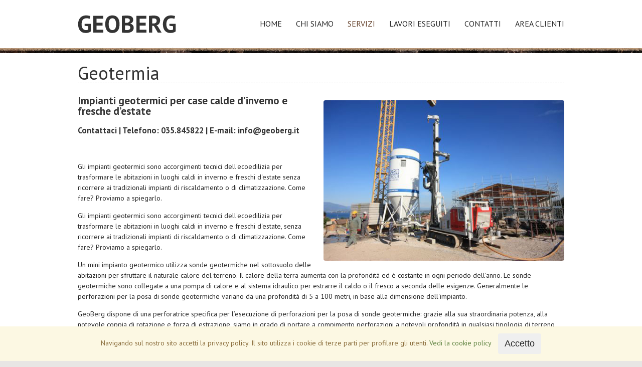

--- FILE ---
content_type: text/html; charset=UTF-8
request_url: http://www.geoberg.it/servizi/geotermia-perforazioni-sonde-geotermiche.html
body_size: 4918
content:
<!DOCTYPE html>
<!--[if lt IE 7]>      <html class="no-js lt-ie9 lt-ie8 lt-ie7"> <![endif]-->
<!--[if IE 7]>         <html class="no-js lt-ie9 lt-ie8"> <![endif]-->
<!--[if IE 8]>         <html class="no-js lt-ie9"> <![endif]-->
<!--[if gt IE 8]><!--> <html class="no-js"> <!--<![endif]-->
    <head>
        <meta charset="utf-8">
        <meta http-equiv="X-UA-Compatible" content="IE=edge,chrome=1">
		<base href="http://www.geoberg.it/">
		<title>GeoBerg | Geotermia, perforazioni per sonde geotermiche | Bergamo</title>
		<meta name="description" content="GeoBerg offre grande esperienza nel settore della geotermia, con macchinari specifici per perforazioni e posa di sonde geotermiche. A Bergamo e provincia.">
		<meta name="keywords" content="geotermia, esecuzione perforazioni, perforazioni bergamo, sonde geotermiche bergamo, impianti geotermici bergamo, perforatrice impianti geotermici">
        <meta name="viewport" content="width=device-width">
        <!-- Place favicon.ico and apple-touch-icon.png in the root directory -->
        <link rel="stylesheet" href="assets/templates/base/css/normalize.css">
        <link rel="stylesheet" href="assets/templates/base/css/main.css">
		<link rel="stylesheet" href="assets/templates/base/css/mosaic.css">
		<link rel="stylesheet" href="assets/templates/base/css/colorbox.css">
        <script src="assets/templates/base/js/vendor/modernizr-2.6.2.min.js"></script>
		<link type="text/css" rel="stylesheet" href="http://fonts.googleapis.com/css?family=PT+Sans:400,400italic,700">
    <style>
.cookieconsent {position: fixed;top: 0;left: 0;width: 100%;z-index: 9999;text-align:center;border-radius: 0;}div.cookieconsent {border-color: #f5e79e;}div.alert-warning {background-color: #fcf8e3;color: #8a6d3b;}.cookieconsent p {line-height: 2;}.cookieconsent p.text-center {text-align: center;}.cookieconsent .btn-info {border-color: #965cc5;color: #fff;background-color: #b891d8;border-color: #b891d8;}.btn {display: inline-block;margin-bottom: 0;font-weight: normal;text-align: center;vertical-align: middle;-ms-touch-action: manipulation;touch-action: manipulation;cursor: pointer;background-image: none;border: 1px solid transparent;border-top-color: transparent;border-right-color: transparent;border-bottom-color: transparent;border-left-color: transparent;white-space: nowrap;padding: 6px 12px;font-size: 18px;line-height: 1.5;border-radius: 4px;-webkit-user-select: none;-moz-user-select: none;-ms-user-select: none;user-select: none;}
</style>
</head>
    <body class="pag">
		<div id="bkg">
			<div class="wrapper">
								<header>
					<a id="logo" href="http://www.geoberg.it/" title="GEOBERG"></a>
					<nav role="navigation"><ul><li class="first"><a href="http://www.geoberg.it/" title="Home" >Home</a></li>
<li><a href="perforazioni-consolidamenti-bergamo.html" title="Chi siamo" >Chi siamo</a></li>
<li class="active"><a href="servizi.html" title="Servizi" >Servizi</a><ul><li class="first active"><a href="servizi/geotermia-perforazioni-sonde-geotermiche.html" title="Geotermia" >Geotermia</a></li>
<li><a href="servizi/pali-micropali-tiranti-ancoraggio.html" title="Micropali e Tiranti" >Micropali e Tiranti</a></li>
<li><a href="servizi/realizzazioni-pozzi-drenaggi-bergamo.html" title="Pozzi e Drenaggi" >Pozzi e Drenaggi</a></li>
<li class="last"><a href="servizi/indagini-geognostiche-sondaggi-geologici.html" title="Indagini geognostiche" >Indagini geognostiche</a></li>
</ul></li>
<li><a href="perforazioni-lavori-consolidamento-foto-gallery/" title="Lavori eseguiti" >Lavori eseguiti</a></li>
<li><a href="dove-siamo-contatti.html" title="Contatti" >Contatti</a></li>
<li class="last"><a href="login-pagina-documenti.html" title="Login pagina documenti" >Area Clienti</a></li>
</ul></nav>
				</header>
				<div id="container">
					<h1>Geotermia</h1>
					<div id="contEditor">
					<h2><img style="float: right; margin-left: 15px; margin-top: 10px; margin-bottom: 18px;" title="geotermia" src="assets/media/servizi/geotermia/geotermia.jpg" alt="geotermia" width="480" height="320" />Impianti geotermici per case calde d’inverno e fresche d’estate</h2>
<h3>Contattaci | Telefono: 035.845822 | E-mail: &#x69;n&#x66;&#111;&#x40;&#x67;&#x65;&#x6f;&#x62;&#x65;&#114;&#x67;&#46;&#105;&#116;</h3>
<p> </p>
<p>Gli impianti geotermici sono accorgimenti tecnici dell'ecoedilizia per trasformare le abitazioni in luoghi caldi in inverno e freschi d'estate senza ricorrere ai tradizionali impianti di riscaldamento o di climatizzazione. Come fare? Proviamo a spiegarlo.</p>
<p>Gli impianti geotermici sono accorgimenti tecnici dell'ecoedilizia per trasformare le abitazioni in luoghi caldi in inverno e freschi d'estate, senza ricorrere ai tradizionali impianti di riscaldamento o di climatizzazione. Come fare? Proviamo a spiegarlo.</p>
<p>Un mini impianto geotermico utilizza sonde geotermiche nel sottosuolo delle abitazioni per sfruttare il naturale calore del terreno. Il calore della terra aumenta con la profondità ed è costante in ogni periodo dell'anno. Le sonde geotermiche sono collegate a una pompa di calore e al sistema idraulico per estrarre il caldo o il fresco a seconda delle esigenze. Generalmente le perforazioni per la posa di sonde geotermiche variano da una profondità di 5 a 100 metri, in base alla dimensione dell'impianto.</p>
<p>GeoBerg dispone di una perforatrice specifica per l’esecuzione di perforazioni per la posa di sonde geotermiche: grazie alla sua straordinaria potenza, alla notevole coppia di rotazione e forza di estrazione, siamo in grado di portare a compimento perforazioni a notevoli profondità in qualsiasi tipologia di terreno, garantendo l’operatività anche nelle condizioni più sfavorevoli.<br /> <br /> La nostra macchina, dotata di doppia testa, consente l’avanzamento simultaneo della perforazione e della colonna del tubo di rivestimento, obbligatoria per la salvaguardia dalle falde acquifere e per una cementazione omogenea del foro (basilare ai fini dell’ottimizzazione delle prestazioni della sonda geotermica). Detta perforatrice è dotata di cingoli gommati per la salvaguardia delle pavimentazioni e di tubo convogliatore dei materiali di risulta del foro che permette di stabilire il punto esatto in cui posizionare il materiale che fuoriesce eliminando cosi dispersione di corpi e liquidi indesiderati. Un impianto perfetto, a rigore di geotermia, per sfruttare tutta la forza naturale della terra.</p>
<div class="clear_both"></div>
					</div>

					<div style="margin-top: -10px;" class="heading">
					  <h2>LAVORI - Geotermia<span>alcune nostre realizzazioni</span></h2>
					</div>
						<div class="mosaic-block circle 1">
		<a href="/assets/components/phpthumbof/cache/IMG_3535.8fd4de89ebb0b81059cedd8ed4dad6bf6.jpg" class="mosaic-overlay" title="">&nbsp;</a>
		<div class="mosaic-backdrop"><img src="/assets/components/phpthumbof/cache/IMG_3535.10f23aa3ebef6ca04cdc219acd2b44f36.jpg" alt="" width="235" height="141"></div>
	</div>	<div class="mosaic-block circle 2">
		<a href="/assets/components/phpthumbof/cache/IMG_3533.8fd4de89ebb0b81059cedd8ed4dad6bf6.jpg" class="mosaic-overlay" title="">&nbsp;</a>
		<div class="mosaic-backdrop"><img src="/assets/components/phpthumbof/cache/IMG_3533.10f23aa3ebef6ca04cdc219acd2b44f36.jpg" alt="" width="235" height="141"></div>
	</div>	<div class="mosaic-block circle 3">
		<a href="/assets/components/phpthumbof/cache/DSCF2495.8fd4de89ebb0b81059cedd8ed4dad6bf6.jpg" class="mosaic-overlay" title="">&nbsp;</a>
		<div class="mosaic-backdrop"><img src="/assets/components/phpthumbof/cache/DSCF2495.10f23aa3ebef6ca04cdc219acd2b44f36.jpg" alt="" width="235" height="141"></div>
	</div>	<div class="mosaic-block circle last-block">
		<a href="/assets/components/phpthumbof/cache/15%20ott%202009%20001.8fd4de89ebb0b81059cedd8ed4dad6bf6.jpg" class="mosaic-overlay" title="">&nbsp;</a>
		<div class="mosaic-backdrop"><img src="/assets/components/phpthumbof/cache/15%20ott%202009%20001.10f23aa3ebef6ca04cdc219acd2b44f36.jpg" alt="" width="235" height="141"></div>
	</div>
<div style="display:none;">
						<div class="mosaic-block circle 1">
		<a href="/assets/components/phpthumbof/cache/IMG_1256.8fd4de89ebb0b81059cedd8ed4dad6bf6.jpg" class="mosaic-overlay" title="">&nbsp;</a>
		<div class="mosaic-backdrop"><img src="/assets/components/phpthumbof/cache/IMG_1256.10f23aa3ebef6ca04cdc219acd2b44f36.jpg" alt="" width="235" height="141"></div>
	</div>	<div class="mosaic-block circle 2">
		<a href="/assets/components/phpthumbof/cache/IMG_1262.8fd4de89ebb0b81059cedd8ed4dad6bf6.jpg" class="mosaic-overlay" title="">&nbsp;</a>
		<div class="mosaic-backdrop"><img src="/assets/components/phpthumbof/cache/IMG_1262.10f23aa3ebef6ca04cdc219acd2b44f36.jpg" alt="" width="235" height="141"></div>
	</div>	<div class="mosaic-block circle 3">
		<a href="/assets/components/phpthumbof/cache/IMG_1558.8fd4de89ebb0b81059cedd8ed4dad6bf6.jpg" class="mosaic-overlay" title="">&nbsp;</a>
		<div class="mosaic-backdrop"><img src="/assets/components/phpthumbof/cache/IMG_1558.10f23aa3ebef6ca04cdc219acd2b44f36.jpg" alt="" width="235" height="141"></div>
	</div>	<div class="mosaic-block circle last-block">
		<a href="/assets/components/phpthumbof/cache/IMG_1566.8fd4de89ebb0b81059cedd8ed4dad6bf6.jpg" class="mosaic-overlay" title="">&nbsp;</a>
		<div class="mosaic-backdrop"><img src="/assets/components/phpthumbof/cache/IMG_1566.10f23aa3ebef6ca04cdc219acd2b44f36.jpg" alt="" width="235" height="141"></div>
	</div>	<div class="mosaic-block circle 5">
		<a href="/assets/components/phpthumbof/cache/IMG_1576.8fd4de89ebb0b81059cedd8ed4dad6bf6.jpg" class="mosaic-overlay" title="">&nbsp;</a>
		<div class="mosaic-backdrop"><img src="/assets/components/phpthumbof/cache/IMG_1576.10f23aa3ebef6ca04cdc219acd2b44f36.jpg" alt="" width="235" height="141"></div>
	</div>	<div class="mosaic-block circle 6">
		<a href="/assets/components/phpthumbof/cache/IMG_3528.8fd4de89ebb0b81059cedd8ed4dad6bf6.jpg" class="mosaic-overlay" title="">&nbsp;</a>
		<div class="mosaic-backdrop"><img src="/assets/components/phpthumbof/cache/IMG_3528.10f23aa3ebef6ca04cdc219acd2b44f36.jpg" alt="" width="235" height="141"></div>
	</div>	<div class="mosaic-block circle 7">
		<a href="/assets/components/phpthumbof/cache/IMG_1256.8fd4de89ebb0b81059cedd8ed4dad6bf6.jpg" class="mosaic-overlay" title="">&nbsp;</a>
		<div class="mosaic-backdrop"><img src="/assets/components/phpthumbof/cache/IMG_1256.10f23aa3ebef6ca04cdc219acd2b44f36.jpg" alt="" width="235" height="141"></div>
	</div>	<div class="mosaic-block circle last-block">
		<a href="/assets/components/phpthumbof/cache/IMG_1257.8fd4de89ebb0b81059cedd8ed4dad6bf6.jpg" class="mosaic-overlay" title="">&nbsp;</a>
		<div class="mosaic-backdrop"><img src="/assets/components/phpthumbof/cache/IMG_1257.10f23aa3ebef6ca04cdc219acd2b44f36.jpg" alt="" width="235" height="141"></div>
	</div>	<div class="mosaic-block circle 9">
		<a href="/assets/components/phpthumbof/cache/IMG_2171.8fd4de89ebb0b81059cedd8ed4dad6bf6.jpg" class="mosaic-overlay" title="">&nbsp;</a>
		<div class="mosaic-backdrop"><img src="/assets/components/phpthumbof/cache/IMG_2171.10f23aa3ebef6ca04cdc219acd2b44f36.jpg" alt="" width="235" height="141"></div>
	</div>	<div class="mosaic-block circle 10">
		<a href="/assets/components/phpthumbof/cache/IMG_3528.8fd4de89ebb0b81059cedd8ed4dad6bf6.jpg" class="mosaic-overlay" title="">&nbsp;</a>
		<div class="mosaic-backdrop"><img src="/assets/components/phpthumbof/cache/IMG_3528.10f23aa3ebef6ca04cdc219acd2b44f36.jpg" alt="" width="235" height="141"></div>
	</div>	<div class="mosaic-block circle 11">
		<a href="/assets/components/phpthumbof/cache/IMG_3533.8fd4de89ebb0b81059cedd8ed4dad6bf6.jpg" class="mosaic-overlay" title="">&nbsp;</a>
		<div class="mosaic-backdrop"><img src="/assets/components/phpthumbof/cache/IMG_3533.10f23aa3ebef6ca04cdc219acd2b44f36.jpg" alt="" width="235" height="141"></div>
	</div>
</div>

					<div class="clear_both"></div>

				</div>
			</div>
		</div>
				<div class="wrapper">
			<footer>
				<div id="col">
					<span>GEOBERG S.r.l</span>
					P.IVA 01241490166<br>
					Iscritta al registro imprese: 01241490166<br>
					Cap. Soc. € 100.000,00

				</div>
				<div id="colc">
					<span>SERVIZI</span>

<ul><li class="first active"><a href="servizi/geotermia-perforazioni-sonde-geotermiche.html" title="Geotermia" >Geotermia</a></li>
<li><a href="servizi/pali-micropali-tiranti-ancoraggio.html" title="Micropali e Tiranti" >Micropali e Tiranti</a></li>
<li><a href="servizi/realizzazioni-pozzi-drenaggi-bergamo.html" title="Pozzi e Drenaggi" >Pozzi e Drenaggi</a></li>
<li class="last"><a href="servizi/indagini-geognostiche-sondaggi-geologici.html" title="Indagini geognostiche" >Indagini geognostiche</a></li>
</ul>

				</div>
				<div id="colr">
					<span>CONTATTI</span>
					S.P. ex S.S. 573, 2 - 24050 Palosco (BG)<br>Tel. 035.845822 - Fax 035.846482<br>
					<a href="&#109;&#x61;&#x69;&#x6c;&#116;&#x6f;&#x3a;&#x69;&#x6e;&#x66;&#x6f;@&#x67;&#101;&#x6f;&#x62;&#101;&#x72;&#x67;&#x2e;&#x69;&#116;">i&#110;&#102;&#x6f;&#x40;&#x67;&#x65;&#x6f;&#x62;&#101;&#114;g&#x2e;&#x69;&#116;</a><br>
<a href="/privacy.html">Privacy Policy</a> | <a href="/cookie.html">Cookie Policy</a>
				</div>
				<div class="clear_both"></div>
			</footer>
		</div>
		        <script src="//ajax.googleapis.com/ajax/libs/jquery/1.9.0/jquery.min.js"></script>
        <script>window.jQuery || document.write('<script src="assets/templates/base/js/vendor/jquery-1.9.0.min.js"><\/script>')</script>
        <script src="assets/templates/base/js/plugins.js"></script>
        <script src="assets/templates/base/js/main.js"></script>
		<script src="assets/templates/base/js/jquery.colorbox-min.js" type="text/javascript"></script><script src="assets/templates/base/js/mosaic.1.0.1.min.js" type="text/javascript"></script>
		<script type="text/javascript">
			$(document).ready(function(){ 
				$('.circle').mosaic({
					opacity	:	0.8	//Opacity for overlay (0-1)
				});
				$('a.mosaic-overlay').colorbox({rel:'mosaic-overlay', transition:"fade"});
			});
		</script>
		
		<script>
  (function(i,s,o,g,r,a,m){i['GoogleAnalyticsObject']=r;i[r]=i[r]||function(){
  (i[r].q=i[r].q||[]).push(arguments)},i[r].l=1*new Date();a=s.createElement(o),
  m=s.getElementsByTagName(o)[0];a.async=1;a.src=g;m.parentNode.insertBefore(a,m)
  })(window,document,'script','//www.google-analytics.com/analytics.js','ga');

  ga('create', 'UA-48175829-1', 'geoberg.it');
  ga('send', 'pageview');

</script>
        <!-- Google Analytics: change UA-XXXXX-X to be your site's ID. -->
    <script>
!function(e){e.fn.mabCookieSet=function(o){var a=e.extend(!0,{},e.fn.mabCookieSet.defaults,o);return this.each(function(){var o=e(this),n=new Date,t=new Date,l="",s="",u=0;a.useData?(l=o.data("name"),s=o.data("value"),u=o.data("days")):(l=a.name,s=a.value,u=a.days),a.debug&&(console.log("---mabCookieSet---"),console.log("name : "+l),console.log("value : "+s),console.log("days : "+u),console.log("---")),(null==u||0==u)&&(u=1),l.length>0&&(t.setTime(n.getTime()+864e5*u),document.cookie=l+"="+escape(s)+";expires="+t.toGMTString()),a.onDone(o,a)})};e.fn.mabCookieSet.defaults={useData:!0,debug:!1,onDone:function(e,o){}}}(jQuery);
</script>
<div style="top: unset; bottom: 0;" data-name="CookieConsent" data-value="eyJuZWNlc3NhcnkiOnRydWUsImV4cGVyaWVuY2UiOnRydWUsInBlcmZvcm1hbmNlIjp0cnVlLCJ0cmFja2luZyI6dHJ1ZSwiYWR2ZXJ0aXNpbmciOnRydWV9" data-days="365"  class="alert alert-warning alert-dismissible fade in cookieconsent" role="alert">
  
  <p class="text-center">
    Navigando sul nostro sito accetti la privacy policy. Il sito utilizza i cookie di terze parti per profilare gli utenti. <a title="View out cookie policy" href="/cookie.html">Vedi la cookie policy</a> 
    <button type="button" style="margin-left: 10px" class="btn btn-primary" data-dismiss="alert">Accetto</button>
  </p>
  
</div>

<script>
  $(function() 
  {
    $(".cookieconsent button").click(function ()
    {
      $(".cookieconsent").mabCookieSet({onDone: function(){$(".cookieconsent").hide();}});
    });
  });
</script>
</body>
</html>

--- FILE ---
content_type: text/css
request_url: http://www.geoberg.it/assets/templates/base/css/main.css
body_size: 5156
content:
/*
 * HTML5 Boilerplate
 *
 * What follows is the result of much research on cross-browser styling.
 * Credit left inline and big thanks to Nicolas Gallagher, Jonathan Neal,
 * Kroc Camen, and the H5BP dev community and team.
 */

/* ==========================================================================
   Base styles: opinionated defaults
   ========================================================================== */

html,
button,
input,
select,
textarea {
    color: #222;
}

body {
    font-size: 12px;
    line-height: 1.6em;
}

/*
 * Remove text-shadow in selection highlight: h5bp.com/i
 * These selection declarations have to be separate.
 * Customize the background color to match your design.
 */

::-moz-selection {
    background: #b3d4fc;
    text-shadow: none;
}

::selection {
    background: #b3d4fc;
    text-shadow: none;
}

/*
 * A better looking default horizontal rule
 */

hr {
    display: block;
    height: 1px;
    border: 0;
    border-top: 1px solid #ccc;
    margin: 1em 0;
    padding: 0;
}

/*
 * Remove the gap between images and the bottom of their containers: h5bp.com/i/440
 */

img {
    vertical-align: middle;
}

/*
 * Remove default fieldset styles.
 */

fieldset {
    border: 0;
    margin: 0;
    padding: 0;
}

/*
 * Allow only vertical resizing of textareas.
 */

textarea {
    resize: vertical;
}

/* ==========================================================================
   Chrome Frame prompt
   ========================================================================== */

.chromeframe {
    margin: 0.2em 0;
    background: #ccc;
    color: #000;
    padding: 0.2em 0;
}

/* ==========================================================================
   Author's custom styles
   ========================================================================== */

body {
	font: 14px/1.5em 'PT Sans',sans-serif;
	color:#282828;
	background: #e8e6e4 url("../images/bkg_body.jpg") repeat 0 0;
}

#bkg {
    background: #fff url("../images/bkg_home.jpg") no-repeat top center;
}
body.pag #bkg { background: #fff url("../images/bkg_pag.jpg") no-repeat top center; }


h1, h2, h3, h4, h5, h6 { color:#343434; }

body.pag #container h1 {font-size:36px; border-bottom: 1px dashed #b2b2b2; margin-top:5px;}

.wrapper {
	margin: auto;
	width: 970px; min-height:50px; height: auto !important; height:50px;
}

header {
	height:96px;
}

header #logo{
	float:left;
	width: 197px;
	height:96px;
	background: url("../images/geoberg.png") no-repeat 0 0;
}

a { color:#608442; text-decoration:none; }
a:hover { color:#757575; }

.clear_both {
    clear: both;
    height: 0;
}

/*------------------------------------*\
	NAV
\*------------------------------------*/

nav[role="navigation"] {
	margin: 31px 0 0 0;
    display: block;
    position: relative;
	z-index:999;
	float:right;
}
nav[role="navigation"] ul{
	list-style:none;
	/* Clear floats */
	font: 16px/16px 'PT Sans',sans-serif;
	padding:0;
	margin:0;
}
nav[role="navigation"] ul li{
	float:left;
	position:relative;
}
nav[role="navigation"] ul a{
	display:block;
	padding:8px 14px 8px 14px;
	color:#282828;
	text-decoration:none;
	text-transform:uppercase;
}

nav[role="navigation"] ul li.last a{ padding-right:0; }

nav[role="navigation"] ul li a:hover, nav[role="navigation"] ul li.active a, nav[role="navigation"] ul li:hover a{
	color: #66432d;
}


/*--- DROPDOWN ---*/
nav[role="navigation"] ul ul{
	margin-top:0px;
	/* background:#7e8080;  Adding a background makes the dropdown work properly in IE7+. Make this as close to your page's background as possible (i.e. white page == white background). */
	list-style:none;
	position:absolute;
	left:-9999px;   /* Hide off-screen when not needed (this is more accessible than display:none;) */
	min-height:20px;
	height: auto !important;
	height:20px;
}
nav[role="navigation"] ul ul li{
	margin-right:0;
	/* padding-top:1px;  Introducing a padding between the li and the a give the illusion spaced items */
	border-right:0;
	float:none;
}
nav[role="navigation"] ul li.active ul li a, nav[role="navigation"] ul li:hover ul li a{
	color:#2b2b2b;
	background-color:#f0f0f0;
}

nav[role="navigation"] ul ul li a, nav[role="navigation"] ul ul li.last a{
	white-space:nowrap; /* Stop text wrapping and creating multi-line dropdown items */
	padding:7px 20px 7px 15px;
	color:#2b2b2b;
	background-color:#f0f0f0;
	height: inherit;
	line-height: inherit;
	border-bottom:1px dotted #fff;
}
nav[role="navigation"] ul ul li.last a{border-bottom:0;}
nav[role="navigation"] ul li:hover ul{ /* Display the dropdown on hover */
	left:0; /* Bring back on-screen when needed */
}
nav[role="navigation"] ul li:hover a{ /* These create persistent hover states, meaning the top-most link stays 'hovered' even when your cursor has moved down the list. */
	text-decoration:none;
}
nav[role="navigation"] ul li:hover ul a{ /* The persistent hover state does however create a global style for links even before they're hovered. Here we undo these effects. */
	text-decoration:none;
}
nav[role="navigation"] ul li:hover ul li a:hover{ /* Here we define the most explicit hover states--what happens when you hover each individual link. */
	background:#d5d6d6;
	color:#242424;
}


/* ---------- end nav*/

section#tophome{
	min-height:200px;
	height: auto !important;
	height:200px;
}
section#tophome .hgr {
	text-align:center;
	text-shadow: 1px 1px #000;
	margin-top:38px;
	font-weight:400;
	height:186px;
}
section#tophome .hgr h1{ color:#fff; font-size:30px; line-height:1.3em; margin:0;}
section#tophome .hgr h3{ color:#8bcd60; font-size:24px; line-height:1.2em; margin:12px 0 0 0;}

#container, #container-pag {
	padding-bottom:40px;
	padding-top:25px;
}

body.pag #container #contEditor {
	min-height:450px; height: auto !important; height:450px;
}

#container #txt-wrapper { padding-top:30px; }
#container h1{ font-size:30px; font-weight:400; line-height: 1.1em; margin-top:20px; }

a.area{
	display:block;
	float:left;
	margin-right:6px;
	height:255px;
	width:238px;
	text-align:center;
	color:#000;
}
a.area img{
	display:block;
	margin-left:10px;
	-webkit-border-radius: 110px;
	-moz-border-radius: 110px;
	border-radius: 110px;
	behavior: url(assets/templates/base/css/PIE.htc);
	position:relative;
	z-index:1;
}
a.area span{ display:block; text-transform:uppercase; margin-top:15px; }

a.area:hover {color: #66432d}


body.pag #container #contEditor img{
	display:block;
	-webkit-border-radius: 4px;
	-moz-border-radius: 4px;
	border-radius: 4px;
	behavior: url(assets/templates/base/css/PIE.htc);
	position:relative;
	z-index:1;
}

.dl-file{
	padding-left:22px;
	padding-top:4px;
	padding-bottom:4px;
	font-size:14px;
	background: url('../images/16_download.png') no-repeat center left;
	display:block;
	border-bottom:1px dashed #aaa;
	
}
.dl-file:hover{
	background-color: #F2EEED;
}















#soci { margin-top: 25px; background: url('../images/bkg_soci.png') no-repeat bottom left; height:210px;}
.heading { border-bottom:1px dashed #aaa; margin-bottom: 45px; text-align:center;}
#soci .heading { border-bottom:1px dashed #aaa; margin-bottom: 45px; text-align:left;}
.heading h2 {
  display:inline-block;
  font-size:18px;
  position:relative;
  background:#fff;
  padding:0 12px;
  top:18px;
  margin:0;
  font-weight:400;
}
#soci .heading h2 { padding:0 12px 0 0; }
.heading h2 span{ display:block; font-size:12px; color:969696;}

#txt-wrapper{
	min-height:20px;
	height: auto !important;
	height:20px;
	margin-bottom:30px;
}

#col-left{	
	float:left;
	width:640px;
	min-height:20px;
	height: auto !important;
	height:20px;
}
#col-right{	
	float:right;
	width:300px;
	min-height:20px;
	height: auto !important;
	height:20px;
}

#txt-prod{	
	min-height:152px;
	height: auto !important;
	height:152px;
}

img.imgright{
	float:right;
	display:block;
	-webkit-border-radius: 4px;
	-moz-border-radius: 4px;
	border-radius: 4px;
	behavior: url(assets/templates/base/css/PIE.htc);
	position:relative;
	z-index:1;
}

.dl-bnt-pdf{
	float:right;
	margin-top:20px;
	padding:10px 15px;
	color:#fff; background-color:#0048c0;
	-webkit-border-radius: 4px;
	-moz-border-radius: 4px;
	border-radius: 4px;
	behavior: url(assets/templates/base/css/PIE.htc);
	position:relative;
	z-index:1;
}
.dl-bnt-pdf:hover { color:#000;	background-color:#DFDFDF; }



/* nav prodotti */
#container #navrightbox {
	background-color: #0149c2;
	padding: 6px 8px 10px 8px;
	position: relative;
	z-index: 1;
	color:#fff;
}
#container #navrightbox h3 { font-size:16px; font-weight:400;}
#container #navrightbox ul{
	list-style: none outside none;
	padding:0;
	margin:0;
}

#container #navrightbox ul li{
	padding:0;
	margin:0;
}
#container #navrightbox ul li a{
	display:block;
	padding:14px 0;
	border-bottom: 1px dotted #145ad0;
	font: 16px/1.3em;
	color: #fff;
}
#container #navrightbox ul li a:hover{
	color: #000;
}

#container #navrightbox ul li.active a{
	color: #000;
}
#container #navrightbox ul li.active a:hover{
	color: #000;
}











/* contatti */
.cont_colsx{
	float:left;
	width: 365px;
	min-height:20px;
	height: auto !important;
	height:20px;
	margin:20px 0;
}

.cont_coldx{
	float:right;
	width: 550px;
	min-height:20px;
	height: auto !important;
	height:20px;
	margin:20px 0;
}

.cont_colsx h2, .cont_coldx h2 {
	padding:0;
	margin:0 0 8px 0;
	border-bottom: 1px solid #cbd0d1;
}

.duecol_inner{
	float:left;
	min-height:10px;
	height: auto !important;
	height:10px;
	width: 288px;
	margin-right:4px;
}

.lastcol{margin-right:0;}

form.form{
	min-height:100px;
	height: auto !important;
	height:100px;
	padding-bottom:20px;
}


.form label{
    display: block;
    height: 29px;
    line-height: 38px;
    margin-bottom: 1px;
	margin-top: 5px;
}

.form input, .form textarea, .form select, .loginLoginForm input {
    background-color: #fff;
    border: 1px solid #E5E5E5;
    height: 23px;
    margin: 0;
    padding: 2px;
    width: 260px;
}
.form select { width: 219px; height: 29px;}


.loginLoginForm input[type="submit"]{
	display:block;
	width: 120px;
	height:30px;
	line-height:30px;
	background-color:#ccc;
	margin-top:13px;
}

.form textarea {width: 634px; height:104px;}
.form input:focus,
.form textarea:focus,
.form select:focus {
	border: 1px solid #d8d8d8;
	background-color: #F0F0F0;
}

.form input[type="checkbox"]{
	width: 18px;
	height: 18px;
	float:left;
	margin-right:3px;
	margin-bottom:15px;
}
.form .trecol input[type="checkbox"]{ margin-bottom:0px; }

.form input#math{
    width: 100px;
}

.form #invia {
    cursor: pointer;
    font-size: 14px;
    font-weight: bold;
    padding: 0;
    text-align: center;
    width: 200px;
	height: 40px;
	float:right;
	margin-top:10px;
	color:#fff;
	background-color:#0048C0;
	-webkit-border-radius: 4px;
	-moz-border-radius: 4px;
	border-radius: 4px;
	behavior: url(assets/templates/base/css/PIE.htc);
	position:relative;
	z-index:1;
}

.form #invia:hover {
	background-color:#ccc;
}

p.error, span.error{
	display:block;
    color: #980000;
    font-style: italic;
	font-size: 12px;
	width: 250px;
	padding:3px;
}

span.okmail{
	display:block;
    color: green;
    font-style: italic;
	background-color:#C2FCCE;
	font-size: 12px;
	-webkit-border-radius: 4px;
	-moz-border-radius: 4px;
	border-radius: 4px;
	behavior: url(assets/templates/niga/css/PIE.htc);
	position:relative;
	z-index:1;
	padding:5px;
}

#content span.okmail p { padding:0; }


/* contatti */


#map {
	width:968px;
	height:300px;
	border: 1px solid #EBEBEB;
	margin-bottom:25px;
}
.map-content{
	font: 12px/1.3em Verdana, sans-serif;
}


footer{
	min-height:50px;
	height: auto !important;
	height:50px;
	border-top: 1px solid #a9a9a9;
	margin-top: -1px;
	color:#6a6a6a;
	font: 12px/1.3em Verdana, sans-serif;
	padding:15px 0 20px 0;
	background: url("../images/bkg_footer.png") no-repeat center center;
}
footer #col{
	float:left;
	width:320px;
	min-height:60px;
	height: auto !important;
	height:60px;
}
footer #colc{
	float:left;
	width:331px;
	min-height:60px;
	height: auto !important;
	height:60px;
	text-align:center;
}
footer #colr{
	float:left;
	width:319px;
	min-height:60px;
	height: auto !important;
	height:60px;
	text-align:right;
}
footer span{ font-weight:bold; display:block; margin-bottom:15px; }

footer a {color:#608442;}
footer a:hover {color:#000;}

footer ul{
	list-style:none;
	padding:0;
	margin:0;
}

/* ==========================================================================
   Helper classes
   ========================================================================== */

/*
 * Image replacement
 */

.ir {
    background-color: transparent;
    border: 0;
    overflow: hidden;
    /* IE 6/7 fallback */
    *text-indent: -9999px;
}

.ir:before {
    content: "";
    display: block;
    width: 0;
    height: 150%;
}

/*
 * Hide from both screenreaders and browsers: h5bp.com/u
 */

.hidden {
    display: none !important;
    visibility: hidden;
}

/*
 * Hide only visually, but have it available for screenreaders: h5bp.com/v
 */

.visuallyhidden {
    border: 0;
    clip: rect(0 0 0 0);
    height: 1px;
    margin: -1px;
    overflow: hidden;
    padding: 0;
    position: absolute;
    width: 1px;
}

/*
 * Extends the .visuallyhidden class to allow the element to be focusable
 * when navigated to via the keyboard: h5bp.com/p
 */

.visuallyhidden.focusable:active,
.visuallyhidden.focusable:focus {
    clip: auto;
    height: auto;
    margin: 0;
    overflow: visible;
    position: static;
    width: auto;
}

/*
 * Hide visually and from screenreaders, but maintain layout
 */

.invisible {
    visibility: hidden;
}

/*
 * Clearfix: contain floats
 *
 * For modern browsers
 * 1. The space content is one way to avoid an Opera bug when the
 *    `contenteditable` attribute is included anywhere else in the document.
 *    Otherwise it causes space to appear at the top and bottom of elements
 *    that receive the `clearfix` class.
 * 2. The use of `table` rather than `block` is only necessary if using
 *    `:before` to contain the top-margins of child elements.
 */

.clearfix:before,
.clearfix:after {
    content: " "; /* 1 */
    display: table; /* 2 */
}

.clearfix:after {
    clear: both;
}

/*
 * For IE 6/7 only
 * Include this rule to trigger hasLayout and contain floats.
 */

.clearfix {
    *zoom: 1;
}

/* ==========================================================================
   EXAMPLE Media Queries for Responsive Design.
   Theses examples override the primary ('mobile first') styles.
   Modify as content requires.
   ========================================================================== */

@media only screen and (min-width: 35em) {
    /* Style adjustments for viewports that meet the condition */
}

@media print,
       (-o-min-device-pixel-ratio: 5/4),
       (-webkit-min-device-pixel-ratio: 1.25),
       (min-resolution: 120dpi) {
    /* Style adjustments for high resolution devices */
}

/* ==========================================================================
   Print styles.
   Inlined to avoid required HTTP connection: h5bp.com/r
   ========================================================================== */

@media print {
    * {
        background: transparent !important;
        color: #000 !important; /* Black prints faster: h5bp.com/s */
        box-shadow: none !important;
        text-shadow: none !important;
    }

    a,
    a:visited {
        text-decoration: underline;
    }

    a[href]:after {
        content: " (" attr(href) ")";
    }

    abbr[title]:after {
        content: " (" attr(title) ")";
    }

    /*
     * Don't show links for images, or javascript/internal links
     */

    .ir a:after,
    a[href^="javascript:"]:after,
    a[href^="#"]:after {
        content: "";
    }

    pre,
    blockquote {
        border: 1px solid #999;
        page-break-inside: avoid;
    }

    thead {
        display: table-header-group; /* h5bp.com/t */
    }

    tr,
    img {
        page-break-inside: avoid;
    }

    img {
        max-width: 100% !important;
    }

    @page {
        margin: 0.5cm;
    }

    p,
    h2,
    h3 {
        orphans: 3;
        widows: 3;
    }

    h2,
    h3 {
        page-break-after: avoid;
    }
}

--- FILE ---
content_type: text/plain
request_url: https://www.google-analytics.com/j/collect?v=1&_v=j102&a=1123422767&t=pageview&_s=1&dl=http%3A%2F%2Fwww.geoberg.it%2Fservizi%2Fgeotermia-perforazioni-sonde-geotermiche.html&ul=en-us%40posix&dt=GeoBerg%20%7C%20Geotermia%2C%20perforazioni%20per%20sonde%20geotermiche%20%7C%20Bergamo&sr=1280x720&vp=1280x720&_u=IEBAAAABAAAAACAAI~&jid=1769142103&gjid=477303152&cid=1562237284.1768829467&tid=UA-48175829-1&_gid=139232913.1768829467&_r=1&_slc=1&z=301081818
body_size: -284
content:
2,cG-Q1QBFLNY44